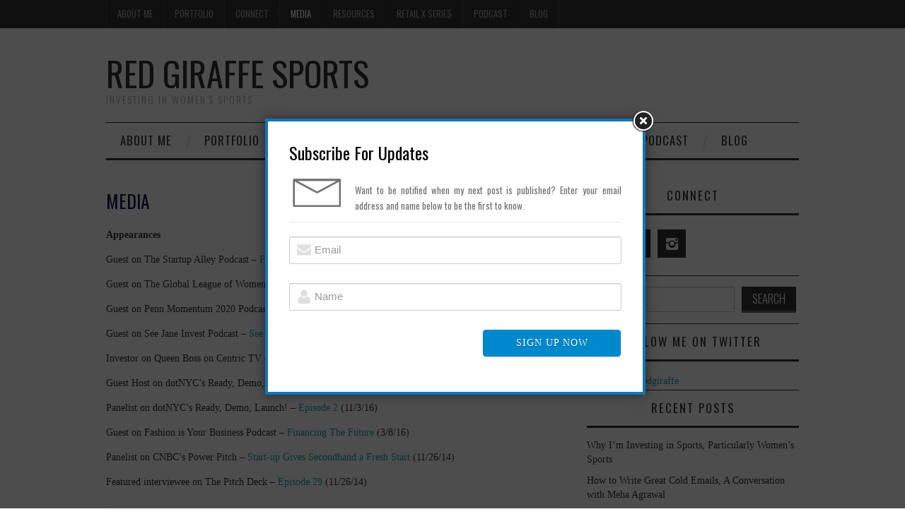

--- FILE ---
content_type: text/html; charset=UTF-8
request_url: https://www.redgiraffeadvisors.com/media/
body_size: 14101
content:
<!DOCTYPE html>
<html lang="en-US">
<head>
	<title>Media - Red Giraffe Sports</title>

	<meta charset="UTF-8">
	<meta name="viewport" content="width=device-width">

	<link rel="profile" href="http://gmpg.org/xfn/11">
	<link rel="pingback" href="https://www.redgiraffeadvisors.com/xmlrpc.php">
	<link rel="shortcut icon" href="http://www.redgiraffeadvisors.com/wp-content/uploads/2017/04/white_logo_color_background_small.png" />


	<meta name='robots' content='index, follow, max-image-preview:large, max-snippet:-1, max-video-preview:-1' />

	<!-- This site is optimized with the Yoast SEO plugin v26.5 - https://yoast.com/wordpress/plugins/seo/ -->
	<title>Media - Red Giraffe Sports</title>
	<link rel="canonical" href="https://www.redgiraffeadvisors.com/media/" />
	<meta property="og:locale" content="en_US" />
	<meta property="og:type" content="article" />
	<meta property="og:title" content="Media - Red Giraffe Sports" />
	<meta property="og:description" content="Appearances Guest on The Startup Alley Podcast &#8211; Future of Retail &#8211; Sapna Shah &#8217;98 (5/17/24) Guest on The Global League of Women Podcast &#8211; Getting Comfortable with Failure, Sapna Shah Guest on Penn Momentum 2020 Podcast &#8211; Sapna Shah,&hellip; Continue Reading &rarr;" />
	<meta property="og:url" content="https://www.redgiraffeadvisors.com/media/" />
	<meta property="og:site_name" content="Red Giraffe Sports" />
	<meta property="article:publisher" content="https://www.facebook.com/redgiraffeadvisors" />
	<meta property="article:modified_time" content="2025-07-14T17:50:47+00:00" />
	<meta name="twitter:card" content="summary_large_image" />
	<meta name="twitter:site" content="@RedGiraffe" />
	<meta name="twitter:label1" content="Est. reading time" />
	<meta name="twitter:data1" content="2 minutes" />
	<script type="application/ld+json" class="yoast-schema-graph">{"@context":"https://schema.org","@graph":[{"@type":"WebPage","@id":"https://www.redgiraffeadvisors.com/media/","url":"https://www.redgiraffeadvisors.com/media/","name":"Media - Red Giraffe Sports","isPartOf":{"@id":"https://www.redgiraffeadvisors.com/#website"},"datePublished":"2015-02-13T14:46:02+00:00","dateModified":"2025-07-14T17:50:47+00:00","inLanguage":"en-US","potentialAction":[{"@type":"ReadAction","target":["https://www.redgiraffeadvisors.com/media/"]}]},{"@type":"WebSite","@id":"https://www.redgiraffeadvisors.com/#website","url":"https://www.redgiraffeadvisors.com/","name":"Red Giraffe Sports","description":"Investing in Women&#039;s Sports","potentialAction":[{"@type":"SearchAction","target":{"@type":"EntryPoint","urlTemplate":"https://www.redgiraffeadvisors.com/?s={search_term_string}"},"query-input":{"@type":"PropertyValueSpecification","valueRequired":true,"valueName":"search_term_string"}}],"inLanguage":"en-US"}]}</script>
	<!-- / Yoast SEO plugin. -->


<link rel='dns-prefetch' href='//fonts.googleapis.com' />
<link rel="alternate" type="application/rss+xml" title="Red Giraffe Sports &raquo; Feed" href="https://www.redgiraffeadvisors.com/feed/" />
<link rel="alternate" type="application/rss+xml" title="Red Giraffe Sports &raquo; Comments Feed" href="https://www.redgiraffeadvisors.com/comments/feed/" />
<link rel="alternate" type="application/rss+xml" title="Red Giraffe Sports &raquo; Media Comments Feed" href="https://www.redgiraffeadvisors.com/media/feed/" />
<link rel="alternate" title="oEmbed (JSON)" type="application/json+oembed" href="https://www.redgiraffeadvisors.com/wp-json/oembed/1.0/embed?url=https%3A%2F%2Fwww.redgiraffeadvisors.com%2Fmedia%2F" />
<link rel="alternate" title="oEmbed (XML)" type="text/xml+oembed" href="https://www.redgiraffeadvisors.com/wp-json/oembed/1.0/embed?url=https%3A%2F%2Fwww.redgiraffeadvisors.com%2Fmedia%2F&#038;format=xml" />
<style id='wp-img-auto-sizes-contain-inline-css' type='text/css'>
img:is([sizes=auto i],[sizes^="auto," i]){contain-intrinsic-size:3000px 1500px}
/*# sourceURL=wp-img-auto-sizes-contain-inline-css */
</style>
<style id='wp-emoji-styles-inline-css' type='text/css'>

	img.wp-smiley, img.emoji {
		display: inline !important;
		border: none !important;
		box-shadow: none !important;
		height: 1em !important;
		width: 1em !important;
		margin: 0 0.07em !important;
		vertical-align: -0.1em !important;
		background: none !important;
		padding: 0 !important;
	}
/*# sourceURL=wp-emoji-styles-inline-css */
</style>
<style id='wp-block-library-inline-css' type='text/css'>
:root{--wp-block-synced-color:#7a00df;--wp-block-synced-color--rgb:122,0,223;--wp-bound-block-color:var(--wp-block-synced-color);--wp-editor-canvas-background:#ddd;--wp-admin-theme-color:#007cba;--wp-admin-theme-color--rgb:0,124,186;--wp-admin-theme-color-darker-10:#006ba1;--wp-admin-theme-color-darker-10--rgb:0,107,160.5;--wp-admin-theme-color-darker-20:#005a87;--wp-admin-theme-color-darker-20--rgb:0,90,135;--wp-admin-border-width-focus:2px}@media (min-resolution:192dpi){:root{--wp-admin-border-width-focus:1.5px}}.wp-element-button{cursor:pointer}:root .has-very-light-gray-background-color{background-color:#eee}:root .has-very-dark-gray-background-color{background-color:#313131}:root .has-very-light-gray-color{color:#eee}:root .has-very-dark-gray-color{color:#313131}:root .has-vivid-green-cyan-to-vivid-cyan-blue-gradient-background{background:linear-gradient(135deg,#00d084,#0693e3)}:root .has-purple-crush-gradient-background{background:linear-gradient(135deg,#34e2e4,#4721fb 50%,#ab1dfe)}:root .has-hazy-dawn-gradient-background{background:linear-gradient(135deg,#faaca8,#dad0ec)}:root .has-subdued-olive-gradient-background{background:linear-gradient(135deg,#fafae1,#67a671)}:root .has-atomic-cream-gradient-background{background:linear-gradient(135deg,#fdd79a,#004a59)}:root .has-nightshade-gradient-background{background:linear-gradient(135deg,#330968,#31cdcf)}:root .has-midnight-gradient-background{background:linear-gradient(135deg,#020381,#2874fc)}:root{--wp--preset--font-size--normal:16px;--wp--preset--font-size--huge:42px}.has-regular-font-size{font-size:1em}.has-larger-font-size{font-size:2.625em}.has-normal-font-size{font-size:var(--wp--preset--font-size--normal)}.has-huge-font-size{font-size:var(--wp--preset--font-size--huge)}.has-text-align-center{text-align:center}.has-text-align-left{text-align:left}.has-text-align-right{text-align:right}.has-fit-text{white-space:nowrap!important}#end-resizable-editor-section{display:none}.aligncenter{clear:both}.items-justified-left{justify-content:flex-start}.items-justified-center{justify-content:center}.items-justified-right{justify-content:flex-end}.items-justified-space-between{justify-content:space-between}.screen-reader-text{border:0;clip-path:inset(50%);height:1px;margin:-1px;overflow:hidden;padding:0;position:absolute;width:1px;word-wrap:normal!important}.screen-reader-text:focus{background-color:#ddd;clip-path:none;color:#444;display:block;font-size:1em;height:auto;left:5px;line-height:normal;padding:15px 23px 14px;text-decoration:none;top:5px;width:auto;z-index:100000}html :where(.has-border-color){border-style:solid}html :where([style*=border-top-color]){border-top-style:solid}html :where([style*=border-right-color]){border-right-style:solid}html :where([style*=border-bottom-color]){border-bottom-style:solid}html :where([style*=border-left-color]){border-left-style:solid}html :where([style*=border-width]){border-style:solid}html :where([style*=border-top-width]){border-top-style:solid}html :where([style*=border-right-width]){border-right-style:solid}html :where([style*=border-bottom-width]){border-bottom-style:solid}html :where([style*=border-left-width]){border-left-style:solid}html :where(img[class*=wp-image-]){height:auto;max-width:100%}:where(figure){margin:0 0 1em}html :where(.is-position-sticky){--wp-admin--admin-bar--position-offset:var(--wp-admin--admin-bar--height,0px)}@media screen and (max-width:600px){html :where(.is-position-sticky){--wp-admin--admin-bar--position-offset:0px}}

/*# sourceURL=wp-block-library-inline-css */
</style><style id='global-styles-inline-css' type='text/css'>
:root{--wp--preset--aspect-ratio--square: 1;--wp--preset--aspect-ratio--4-3: 4/3;--wp--preset--aspect-ratio--3-4: 3/4;--wp--preset--aspect-ratio--3-2: 3/2;--wp--preset--aspect-ratio--2-3: 2/3;--wp--preset--aspect-ratio--16-9: 16/9;--wp--preset--aspect-ratio--9-16: 9/16;--wp--preset--color--black: #000000;--wp--preset--color--cyan-bluish-gray: #abb8c3;--wp--preset--color--white: #ffffff;--wp--preset--color--pale-pink: #f78da7;--wp--preset--color--vivid-red: #cf2e2e;--wp--preset--color--luminous-vivid-orange: #ff6900;--wp--preset--color--luminous-vivid-amber: #fcb900;--wp--preset--color--light-green-cyan: #7bdcb5;--wp--preset--color--vivid-green-cyan: #00d084;--wp--preset--color--pale-cyan-blue: #8ed1fc;--wp--preset--color--vivid-cyan-blue: #0693e3;--wp--preset--color--vivid-purple: #9b51e0;--wp--preset--gradient--vivid-cyan-blue-to-vivid-purple: linear-gradient(135deg,rgb(6,147,227) 0%,rgb(155,81,224) 100%);--wp--preset--gradient--light-green-cyan-to-vivid-green-cyan: linear-gradient(135deg,rgb(122,220,180) 0%,rgb(0,208,130) 100%);--wp--preset--gradient--luminous-vivid-amber-to-luminous-vivid-orange: linear-gradient(135deg,rgb(252,185,0) 0%,rgb(255,105,0) 100%);--wp--preset--gradient--luminous-vivid-orange-to-vivid-red: linear-gradient(135deg,rgb(255,105,0) 0%,rgb(207,46,46) 100%);--wp--preset--gradient--very-light-gray-to-cyan-bluish-gray: linear-gradient(135deg,rgb(238,238,238) 0%,rgb(169,184,195) 100%);--wp--preset--gradient--cool-to-warm-spectrum: linear-gradient(135deg,rgb(74,234,220) 0%,rgb(151,120,209) 20%,rgb(207,42,186) 40%,rgb(238,44,130) 60%,rgb(251,105,98) 80%,rgb(254,248,76) 100%);--wp--preset--gradient--blush-light-purple: linear-gradient(135deg,rgb(255,206,236) 0%,rgb(152,150,240) 100%);--wp--preset--gradient--blush-bordeaux: linear-gradient(135deg,rgb(254,205,165) 0%,rgb(254,45,45) 50%,rgb(107,0,62) 100%);--wp--preset--gradient--luminous-dusk: linear-gradient(135deg,rgb(255,203,112) 0%,rgb(199,81,192) 50%,rgb(65,88,208) 100%);--wp--preset--gradient--pale-ocean: linear-gradient(135deg,rgb(255,245,203) 0%,rgb(182,227,212) 50%,rgb(51,167,181) 100%);--wp--preset--gradient--electric-grass: linear-gradient(135deg,rgb(202,248,128) 0%,rgb(113,206,126) 100%);--wp--preset--gradient--midnight: linear-gradient(135deg,rgb(2,3,129) 0%,rgb(40,116,252) 100%);--wp--preset--font-size--small: 13px;--wp--preset--font-size--medium: 20px;--wp--preset--font-size--large: 36px;--wp--preset--font-size--x-large: 42px;--wp--preset--spacing--20: 0.44rem;--wp--preset--spacing--30: 0.67rem;--wp--preset--spacing--40: 1rem;--wp--preset--spacing--50: 1.5rem;--wp--preset--spacing--60: 2.25rem;--wp--preset--spacing--70: 3.38rem;--wp--preset--spacing--80: 5.06rem;--wp--preset--shadow--natural: 6px 6px 9px rgba(0, 0, 0, 0.2);--wp--preset--shadow--deep: 12px 12px 50px rgba(0, 0, 0, 0.4);--wp--preset--shadow--sharp: 6px 6px 0px rgba(0, 0, 0, 0.2);--wp--preset--shadow--outlined: 6px 6px 0px -3px rgb(255, 255, 255), 6px 6px rgb(0, 0, 0);--wp--preset--shadow--crisp: 6px 6px 0px rgb(0, 0, 0);}:where(.is-layout-flex){gap: 0.5em;}:where(.is-layout-grid){gap: 0.5em;}body .is-layout-flex{display: flex;}.is-layout-flex{flex-wrap: wrap;align-items: center;}.is-layout-flex > :is(*, div){margin: 0;}body .is-layout-grid{display: grid;}.is-layout-grid > :is(*, div){margin: 0;}:where(.wp-block-columns.is-layout-flex){gap: 2em;}:where(.wp-block-columns.is-layout-grid){gap: 2em;}:where(.wp-block-post-template.is-layout-flex){gap: 1.25em;}:where(.wp-block-post-template.is-layout-grid){gap: 1.25em;}.has-black-color{color: var(--wp--preset--color--black) !important;}.has-cyan-bluish-gray-color{color: var(--wp--preset--color--cyan-bluish-gray) !important;}.has-white-color{color: var(--wp--preset--color--white) !important;}.has-pale-pink-color{color: var(--wp--preset--color--pale-pink) !important;}.has-vivid-red-color{color: var(--wp--preset--color--vivid-red) !important;}.has-luminous-vivid-orange-color{color: var(--wp--preset--color--luminous-vivid-orange) !important;}.has-luminous-vivid-amber-color{color: var(--wp--preset--color--luminous-vivid-amber) !important;}.has-light-green-cyan-color{color: var(--wp--preset--color--light-green-cyan) !important;}.has-vivid-green-cyan-color{color: var(--wp--preset--color--vivid-green-cyan) !important;}.has-pale-cyan-blue-color{color: var(--wp--preset--color--pale-cyan-blue) !important;}.has-vivid-cyan-blue-color{color: var(--wp--preset--color--vivid-cyan-blue) !important;}.has-vivid-purple-color{color: var(--wp--preset--color--vivid-purple) !important;}.has-black-background-color{background-color: var(--wp--preset--color--black) !important;}.has-cyan-bluish-gray-background-color{background-color: var(--wp--preset--color--cyan-bluish-gray) !important;}.has-white-background-color{background-color: var(--wp--preset--color--white) !important;}.has-pale-pink-background-color{background-color: var(--wp--preset--color--pale-pink) !important;}.has-vivid-red-background-color{background-color: var(--wp--preset--color--vivid-red) !important;}.has-luminous-vivid-orange-background-color{background-color: var(--wp--preset--color--luminous-vivid-orange) !important;}.has-luminous-vivid-amber-background-color{background-color: var(--wp--preset--color--luminous-vivid-amber) !important;}.has-light-green-cyan-background-color{background-color: var(--wp--preset--color--light-green-cyan) !important;}.has-vivid-green-cyan-background-color{background-color: var(--wp--preset--color--vivid-green-cyan) !important;}.has-pale-cyan-blue-background-color{background-color: var(--wp--preset--color--pale-cyan-blue) !important;}.has-vivid-cyan-blue-background-color{background-color: var(--wp--preset--color--vivid-cyan-blue) !important;}.has-vivid-purple-background-color{background-color: var(--wp--preset--color--vivid-purple) !important;}.has-black-border-color{border-color: var(--wp--preset--color--black) !important;}.has-cyan-bluish-gray-border-color{border-color: var(--wp--preset--color--cyan-bluish-gray) !important;}.has-white-border-color{border-color: var(--wp--preset--color--white) !important;}.has-pale-pink-border-color{border-color: var(--wp--preset--color--pale-pink) !important;}.has-vivid-red-border-color{border-color: var(--wp--preset--color--vivid-red) !important;}.has-luminous-vivid-orange-border-color{border-color: var(--wp--preset--color--luminous-vivid-orange) !important;}.has-luminous-vivid-amber-border-color{border-color: var(--wp--preset--color--luminous-vivid-amber) !important;}.has-light-green-cyan-border-color{border-color: var(--wp--preset--color--light-green-cyan) !important;}.has-vivid-green-cyan-border-color{border-color: var(--wp--preset--color--vivid-green-cyan) !important;}.has-pale-cyan-blue-border-color{border-color: var(--wp--preset--color--pale-cyan-blue) !important;}.has-vivid-cyan-blue-border-color{border-color: var(--wp--preset--color--vivid-cyan-blue) !important;}.has-vivid-purple-border-color{border-color: var(--wp--preset--color--vivid-purple) !important;}.has-vivid-cyan-blue-to-vivid-purple-gradient-background{background: var(--wp--preset--gradient--vivid-cyan-blue-to-vivid-purple) !important;}.has-light-green-cyan-to-vivid-green-cyan-gradient-background{background: var(--wp--preset--gradient--light-green-cyan-to-vivid-green-cyan) !important;}.has-luminous-vivid-amber-to-luminous-vivid-orange-gradient-background{background: var(--wp--preset--gradient--luminous-vivid-amber-to-luminous-vivid-orange) !important;}.has-luminous-vivid-orange-to-vivid-red-gradient-background{background: var(--wp--preset--gradient--luminous-vivid-orange-to-vivid-red) !important;}.has-very-light-gray-to-cyan-bluish-gray-gradient-background{background: var(--wp--preset--gradient--very-light-gray-to-cyan-bluish-gray) !important;}.has-cool-to-warm-spectrum-gradient-background{background: var(--wp--preset--gradient--cool-to-warm-spectrum) !important;}.has-blush-light-purple-gradient-background{background: var(--wp--preset--gradient--blush-light-purple) !important;}.has-blush-bordeaux-gradient-background{background: var(--wp--preset--gradient--blush-bordeaux) !important;}.has-luminous-dusk-gradient-background{background: var(--wp--preset--gradient--luminous-dusk) !important;}.has-pale-ocean-gradient-background{background: var(--wp--preset--gradient--pale-ocean) !important;}.has-electric-grass-gradient-background{background: var(--wp--preset--gradient--electric-grass) !important;}.has-midnight-gradient-background{background: var(--wp--preset--gradient--midnight) !important;}.has-small-font-size{font-size: var(--wp--preset--font-size--small) !important;}.has-medium-font-size{font-size: var(--wp--preset--font-size--medium) !important;}.has-large-font-size{font-size: var(--wp--preset--font-size--large) !important;}.has-x-large-font-size{font-size: var(--wp--preset--font-size--x-large) !important;}
/*# sourceURL=global-styles-inline-css */
</style>

<style id='classic-theme-styles-inline-css' type='text/css'>
/*! This file is auto-generated */
.wp-block-button__link{color:#fff;background-color:#32373c;border-radius:9999px;box-shadow:none;text-decoration:none;padding:calc(.667em + 2px) calc(1.333em + 2px);font-size:1.125em}.wp-block-file__button{background:#32373c;color:#fff;text-decoration:none}
/*# sourceURL=/wp-includes/css/classic-themes.min.css */
</style>
<link rel='stylesheet' id='titan-adminbar-styles-css' href='https://www.redgiraffeadvisors.com/wp-content/plugins/anti-spam/assets/css/admin-bar.css?ver=7.4.0' type='text/css' media='all' />
<link rel='stylesheet' id='st-widget-css' href='https://www.redgiraffeadvisors.com/wp-content/plugins/share-this/css/style.css?ver=6.9' type='text/css' media='all' />
<link rel='stylesheet' id='athemes-headings-fonts-css' href='//fonts.googleapis.com/css?family=Oswald%3A300%2C400%2C700&#038;ver=6.9' type='text/css' media='all' />
<link rel='stylesheet' id='athemes-symbols-css' href='https://www.redgiraffeadvisors.com/wp-content/themes/fashionistas/css/athemes-symbols.css?ver=6.9' type='text/css' media='all' />
<link rel='stylesheet' id='athemes-bootstrap-css' href='https://www.redgiraffeadvisors.com/wp-content/themes/fashionistas/css/bootstrap.min.css?ver=6.9' type='text/css' media='all' />
<link rel='stylesheet' id='athemes-style-css' href='https://www.redgiraffeadvisors.com/wp-content/themes/fashionistas/style.css?ver=6.9' type='text/css' media='all' />
<style id='athemes-style-inline-css' type='text/css'>
.site-title a { color: #333333; }
.site-description { color: ; }
.entry-title, .entry-title a { color: #0c165b; }
body { color: ; }

/*# sourceURL=athemes-style-inline-css */
</style>
<script type="text/javascript" src="https://www.redgiraffeadvisors.com/wp-includes/js/jquery/jquery.min.js?ver=3.7.1" id="jquery-core-js"></script>
<script type="text/javascript" src="https://www.redgiraffeadvisors.com/wp-includes/js/jquery/jquery-migrate.min.js?ver=3.4.1" id="jquery-migrate-js"></script>
<script type="text/javascript" src="https://www.redgiraffeadvisors.com/wp-content/themes/fashionistas/js/bootstrap.min.js?ver=6.9" id="athemes-bootstrap-js-js"></script>
<script type="text/javascript" src="https://www.redgiraffeadvisors.com/wp-content/themes/fashionistas/js/hoverIntent.js?ver=6.9" id="athemes-superfish-hoverIntent-js"></script>
<script type="text/javascript" src="https://www.redgiraffeadvisors.com/wp-content/themes/fashionistas/js/superfish.js?ver=6.9" id="athemes-superfish-js"></script>
<script type="text/javascript" src="https://www.redgiraffeadvisors.com/wp-content/themes/fashionistas/js/settings.js?ver=6.9" id="athemes-settings-js"></script>
<script type="text/javascript" src="https://www.redgiraffeadvisors.com/wp-content/plugins/google-analyticator/external-tracking.min.js?ver=6.5.7" id="ga-external-tracking-js"></script>
<link rel="https://api.w.org/" href="https://www.redgiraffeadvisors.com/wp-json/" /><link rel="alternate" title="JSON" type="application/json" href="https://www.redgiraffeadvisors.com/wp-json/wp/v2/pages/410" /><link rel="EditURI" type="application/rsd+xml" title="RSD" href="https://www.redgiraffeadvisors.com/xmlrpc.php?rsd" />
<meta name="generator" content="WordPress 6.9" />
<link rel='shortlink' href='https://www.redgiraffeadvisors.com/?p=410' />
<script charset="utf-8" type="text/javascript">var switchTo5x=true;</script>
<script charset="utf-8" type="text/javascript" src="http://w.sharethis.com/button/buttons.js"></script>
<script charset="utf-8" type="text/javascript">stLight.options({"publisher":"dba7dcfb-06cc-426b-9c5b-8a4982a4143a"});var st_type="wordpress3.8.1";</script>
<!--[if lt IE 9]>
<script src="https://www.redgiraffeadvisors.com/wp-content/themes/fashionistas/js/html5shiv.js"></script>
<![endif]-->
<link rel="icon" href="https://www.redgiraffeadvisors.com/wp-content/uploads/2017/04/cropped-white_logo_color_background-1-32x32.png" sizes="32x32" />
<link rel="icon" href="https://www.redgiraffeadvisors.com/wp-content/uploads/2017/04/cropped-white_logo_color_background-1-192x192.png" sizes="192x192" />
<link rel="apple-touch-icon" href="https://www.redgiraffeadvisors.com/wp-content/uploads/2017/04/cropped-white_logo_color_background-1-180x180.png" />
<meta name="msapplication-TileImage" content="https://www.redgiraffeadvisors.com/wp-content/uploads/2017/04/cropped-white_logo_color_background-1-270x270.png" />
<!-- Google Analytics Tracking by Google Analyticator 6.5.7 -->
<script type="text/javascript">
    var analyticsFileTypes = [];
    var analyticsSnippet = 'disabled';
    var analyticsEventTracking = 'enabled';
</script>
<script type="text/javascript">
	(function(i,s,o,g,r,a,m){i['GoogleAnalyticsObject']=r;i[r]=i[r]||function(){
	(i[r].q=i[r].q||[]).push(arguments)},i[r].l=1*new Date();a=s.createElement(o),
	m=s.getElementsByTagName(o)[0];a.async=1;a.src=g;m.parentNode.insertBefore(a,m)
	})(window,document,'script','//www.google-analytics.com/analytics.js','ga');
	ga('create', 'UA-XXXXXXXX-X', 'auto');
 
	ga('send', 'pageview');
</script>
<link rel='stylesheet' id='wp-email-subscription-popup-css' href='https://www.redgiraffeadvisors.com/wp-content/plugins/email-subscribe-pro/css/wp-email-subscription-popup.css?ver=2.28' type='text/css' media='all' />
<link rel='stylesheet' id='subscribe-popup-css' href='https://www.redgiraffeadvisors.com/wp-content/plugins/email-subscribe-pro/css/subscribe-popup.css?ver=2.14' type='text/css' media='all' />
</head>

<body class="wp-singular page-template-default page page-id-410 wp-theme-fashionistas do-etfw">

	<nav id="top-navigation" class="main-navigation" role="navigation">
		<div class="clearfix container">
			<div class="sf-menu"><ul id="menu-top-nav" class="menu"><li id="menu-item-21" class="menu-item menu-item-type-post_type menu-item-object-page menu-item-home menu-item-21"><a href="https://www.redgiraffeadvisors.com/">About Me</a></li>
<li id="menu-item-75" class="menu-item menu-item-type-post_type menu-item-object-page menu-item-75"><a href="https://www.redgiraffeadvisors.com/portfolio/">Portfolio</a></li>
<li id="menu-item-10" class="menu-item menu-item-type-post_type menu-item-object-page menu-item-10"><a href="https://www.redgiraffeadvisors.com/connect/">Connect</a></li>
<li id="menu-item-413" class="menu-item menu-item-type-post_type menu-item-object-page current-menu-item page_item page-item-410 current_page_item menu-item-413"><a href="https://www.redgiraffeadvisors.com/media/" aria-current="page">Media</a></li>
<li id="menu-item-501" class="menu-item menu-item-type-post_type menu-item-object-page menu-item-501"><a href="https://www.redgiraffeadvisors.com/resources/">Resources</a></li>
<li id="menu-item-597" class="menu-item menu-item-type-post_type menu-item-object-page menu-item-597"><a href="https://www.redgiraffeadvisors.com/retail-x-series/">Retail X Series</a></li>
<li id="menu-item-966" class="menu-item menu-item-type-post_type menu-item-object-page menu-item-966"><a href="https://www.redgiraffeadvisors.com/podcast/">Podcast</a></li>
<li id="menu-item-1294" class="menu-item menu-item-type-post_type menu-item-object-page menu-item-1294"><a href="https://www.redgiraffeadvisors.com/blog/">Blog</a></li>
</ul></div>		</div>
	<!-- #top-navigation --></nav>

	<header id="masthead" class="clearfix container site-header" role="banner">
		<div class="site-branding">
						
								<div class="site-title">
					<a href="https://www.redgiraffeadvisors.com/" title="Red Giraffe Sports" rel="home">
						Red Giraffe Sports					</a>
				</div>
				<div class="site-description">Investing in Women&#039;s Sports</div>
					<!-- .site-branding --></div>

					<!-- #masthead --></header>

	<nav id="main-navigation" class="container main-navigation" role="navigation">
		<a href="#main-navigation" class="nav-open">Menu</a>
		<a href="#" class="nav-close">Close</a>
		<div class="sf-menu"><ul id="menu-top-nav-1" class="menu"><li class="menu-item menu-item-type-post_type menu-item-object-page menu-item-home menu-item-21"><a href="https://www.redgiraffeadvisors.com/">About Me</a></li>
<li class="menu-item menu-item-type-post_type menu-item-object-page menu-item-75"><a href="https://www.redgiraffeadvisors.com/portfolio/">Portfolio</a></li>
<li class="menu-item menu-item-type-post_type menu-item-object-page menu-item-10"><a href="https://www.redgiraffeadvisors.com/connect/">Connect</a></li>
<li class="menu-item menu-item-type-post_type menu-item-object-page current-menu-item page_item page-item-410 current_page_item menu-item-413"><a href="https://www.redgiraffeadvisors.com/media/" aria-current="page">Media</a></li>
<li class="menu-item menu-item-type-post_type menu-item-object-page menu-item-501"><a href="https://www.redgiraffeadvisors.com/resources/">Resources</a></li>
<li class="menu-item menu-item-type-post_type menu-item-object-page menu-item-597"><a href="https://www.redgiraffeadvisors.com/retail-x-series/">Retail X Series</a></li>
<li class="menu-item menu-item-type-post_type menu-item-object-page menu-item-966"><a href="https://www.redgiraffeadvisors.com/podcast/">Podcast</a></li>
<li class="menu-item menu-item-type-post_type menu-item-object-page menu-item-1294"><a href="https://www.redgiraffeadvisors.com/blog/">Blog</a></li>
</ul></div>	<!-- #main-navigation --></nav>

	<div id="main" class="site-main">
		<div class="clearfix container">
	<div id="primary" class="content-area">
		<div id="content" class="site-content" role="main">

			
				
<article id="post-410" class="clearfix post-410 page type-page status-publish hentry">
	<header class="entry-header">
		<h1 class="entry-title">Media</h1>
	</header><!-- .entry-header -->

			

	<div class="clearfix entry-content">
		<p><strong>Appearances </strong></p>
<p>Guest on The Startup Alley Podcast &#8211; <a href="https://www.startupalleypodcast.com/future-of-retail-sapna-shah-98-red-giraffe-advisors-ep-10/">Future of Retail &#8211; Sapna Shah &#8217;98</a> (5/17/24)</p>
<p>Guest on The Global League of Women Podcast &#8211; <a href="https://theglow.org/podcast/sapna-shah" target="_blank" rel="noopener noreferrer">Getting Comfortable with Failure, Sapna Shah</a></p>
<p>Guest on Penn Momentum 2020 Podcast &#8211; <a href="https://pennmomentum.libsyn.com/sapna-shah-c93-w93-retail-angel-investor" target="_blank" rel="noopener noreferrer">Sapna Shah, Retail Angel Investor</a> (1/13/20)</p>
<p>Guest on See Jane Invest Podcast &#8211; <a href="https://www.seejaneinvest.com/podcast-episodes/see-jane-invest-in-retail-with-sapna-shah" target="_blank" rel="noopener noreferrer">See Jane Invest in Retail With Sapna Shah</a> (10/24/18)</p>
<p>Investor on Queen Boss on Centric TV &#8211; <a href="http://www.centrictv.com/videos/queen-boss/season-1/full-episodes/episode-108-venture-around-the-city-with-me.html" target="_blank" rel="noopener noreferrer">Episode 8 Venture Around the City With Me</a> (3/4/17)</p>
<p>Guest Host on dotNYC&#8217;s Ready, Demo, Launch! &#8211; <a href="https://www.youtube.com/watch?v=2ezzU2Raq7U" target="_blank" rel="noopener noreferrer">Fashion Tech Episode</a> (1/10/17)</p>
<p>Panelist on dotNYC&#8217;s Ready, Demo, Launch! &#8211; <a href="https://www.youtube.com/watch?v=LLh37KYZgX0" target="_blank" rel="noopener noreferrer">Episode 2</a> (11/3/16)</p>
<p>Guest on Fashion is Your Business Podcast &#8211; <a href="http://fashionisyourbusiness.com/2016/03/088-sapna-shah-of-red-giraffe-advisors-financing-the-future/" target="_blank" rel="noopener noreferrer">Financing The Future</a> (3/8/16)</p>
<p>Panelist on CNBC’s Power Pitch – <a href="http://www.cnbc.com/id/102214395" target="_blank" rel="noopener noreferrer">Start-up Gives Secondhand a Fresh Start</a> (11/26/14)</p>
<p>Featured interviewee on The Pitch Deck – <a href="http://thepitchdeck.com/podcast/sapna-shah/" target="_blank" rel="noopener noreferrer">Episode 29</a> (11/26/14)</p>
<hr />
<p><strong>Press </strong></p>
<p><a href="https://www.frontrowsoccer.com/2025/07/10/theyre-back-cosmos-will-return-to-usl-league-one-in-2026/" target="_blank" rel="noopener">They&#8217;re Back: Cosmos Will Return</a> (7/10/25)</p>
<p><a href="https://www.thisiscapitalism.org/blog/building-a-board-at-an-early-stage-company">Building a Board at an Early Stage Company</a> (1/16/24)</p>
<p><a href="https://www.thefailurereport.com/single-post/don-t-follow-the-same-go-to-market-strategy-as-everyone-else" target="_blank" rel="noopener">Don&#8217;t Follow the Same Go-to-Market Strategy as Everyone Else</a> (7/28/2021)</p>
<p><a href="https://genheration.com/invest-in-yourself-with-angel-investor-and-founder-of-red-giraffe-advisors-sapna-shah/" target="_blank" rel="noopener">Invest in Yourself with Angel Investor and Founder of Red Giraffe Advisors Sapna Shah</a> (2/07/21)</p>
<p><a href="https://www.adweek.com/brand-marketing/b8ta-is-moving-beyond-consumer-electronics-and-entering-fashion-and-lifestyle/">B8ta Is Moving Beyond Consumer Electronics and Entering Fashion and Lifestyle</a> (10/18/19)</p>
<p class="article-title"><a href="https://www.businessoffashion.com/articles/professional/rent-the-runway-peer-to-peer-rental">Peer-to-Peer Rental Start-Ups Take on Rent the Runway</a> (10/11/19)</p>
<p><a href="https://www.adweek.com/brand-marketing/are-ipos-right-for-dtc-brands-not-always-experts-say/">Are IPOs Right for DTC Brands?</a> (5/28/19)</p>
<p><a href="https://www.forbes.com/sites/geristengel/2019/05/22/10-ways-to-win-an-investment-from-an-angel/#44c221ab2133" target="_blank" rel="noopener noreferrer">10 Ways to Win an Investment From an Angel</a> (5/22/19)</p>
<p><a href="https://www.campaignlive.com/article/5-essential-ways-brand-will-discovered/1581548">Five Essential Ways Your Brand Will Be Discovered</a> (4/10/19)</p>
<p><a href="https://2pml.com/2019/02/11/dtc-twitter/">The DTC List</a> (2/11/19)</p>
<p><a href="http://fortune.com/2018/11/28/birchbox-glamsquad-walgreens-cvs/">For Birchbox and GlamSquad, It&#8217;s All About Clicks and Mortar</a> (11/28/18)</p>
<p><a href="https://startupnation.com/start-your-business/find-secure-angel-investor/">How to Find and Secure an Angel Investor</a> (11/28/18)</p>
<p><a href="https://www.forbes.com/sites/geristengel/2018/05/23/how-why-professional-angels-invest-time-in-meeting-women-entrepreneurs/2/#1657bf77668f" target="_blank" rel="noopener noreferrer">How and Why Professional Angels Invest Time in Meeting Women Entrepreneurs</a> (5/23/18)</p>
<p><a href="http://www.businessinsider.com/is-silicon-valley-boring-tech-investors-explain-what-happened-to-the-innovation-2017-11?r=article" target="_blank" rel="noopener noreferrer">Why it Looks Like Silicon Valley Has Becoming Boring, and Why That&#8217;s Wrong</a> (11/29/17)</p>
<p><a href="http://www.spokesman.com/stories/2017/oct/27/fit-or-miss-retailers-offer-new-tools-to-help-shop/" target="_blank" rel="noopener noreferrer">Fit or Miss? Retailers Offer New Tools to Help Shoppers</a> (10/27/17)</p>
<p><a href="https://www.startups.co/articles/listen-to-startup-mentor" target="_blank" rel="noopener noreferrer">When Should You Listen to Your Startup Mentor?</a> (9/5/17)</p>
<p><a href="https://www.entrepreneur.com/article/299283" target="_blank" rel="noopener noreferrer">Women Angel Investors Take Center Stage</a> (8/31/17)</p>
<p><a href="https://medium.com/the-mission/investing-in-the-retail-of-the-future-40e2bf03c9ad#.6b1qqnyl5" target="_blank" rel="noopener noreferrer">Investing in the Retail of the Future</a> (3/17/17)</p>
<p><a href="https://www.swoonery.com/blog/2017/03/08/swoonery-exclusive-empowerment/" target="_blank" rel="noopener noreferrer">What Does Empowerment Mean?</a> (3/8/17)</p>
<p><a href="https://medium.com/ladies-storm-hackathons/finding-female-angel-and-early-stage-investors-in-tech-a67c998e2e9f" target="_blank" rel="noopener noreferrer">Female Angel and Early-Stage Investors in Tech</a> (6/8/15)</p>
<p class="no-break"><span st_via='redgiraffe' st_username='redgiraffe' class='st_twitter' st_title='Media' st_url='https://www.redgiraffeadvisors.com/media/'></span><span class='st_linkedin' st_url='https://www.redgiraffeadvisors.com/media/' st_title='Media'></span><span class='st_facebook' st_url='https://www.redgiraffeadvisors.com/media/' st_title='Media'></span><span class='st_email' st_title='Media' st_url='https://www.redgiraffeadvisors.com/media/'></span></p>			</div><!-- .entry-content -->
</article><!-- #post-## -->

				
			
		<!-- #content --></div>
	<!-- #primary --></div>

<div id="widget-area-2" class="site-sidebar widget-area" role="complementary">
	<aside id="athemes_social_icons-2" class="widget widget_athemes_social_icons"><h3 class="widget-title">Connect</h3><ul class="clearfix widget-social-icons">					<li class="widget-si-twitter"><a href="https://twitter.com/RedGiraffe" title="Twitter"><i class="ico-twitter"></i></a></li>
										<li class="widget-si-linkedin"><a href="https://www.linkedin.com/in/sapnaashah/" title="LinkedIn"><i class="ico-linkedin"></i></a></li>
										<li class="widget-si-instagram"><a href="https://www.instagram.com/redgiraffeadvisors/?hl=en" title="Instagram"><i class="ico-instagram"></i></a></li>
					<!-- .widget-social-icons --></ul></aside><aside id="search-2" class="widget widget_search"><form role="search" method="get" class="search-form" action="https://www.redgiraffeadvisors.com/">
	<label>
		<span class="screen-reader-text">Search for:</span>
		<input type="search" class="search-field" placeholder="Search &hellip;" value="" name="s" title="Search for:">
	</label>
	<input type="submit" class="search-submit" value="Search">
</form>
</aside><aside id="do-etfw-2" class="widget widget-do-etfw">					<h3 class="widget-title">Follow me on Twitter</h3>		
		<a class="twitter-timeline" data-height="200" data-tweet-limit="2" data-theme="light" data-link-color="#3b94d9" data-border-color="#f5f5f5" href="https://twitter.com/redgiraffe">Tweets by @redgiraffe</a>
</aside>
		<aside id="recent-posts-2" class="widget widget_recent_entries">
		<h3 class="widget-title">Recent Posts</h3>
		<ul>
											<li>
					<a href="https://www.redgiraffeadvisors.com/why-im-investing-in-sports-particularly-womens-sports/">Why I&#8217;m Investing in Sports, Particularly Women&#8217;s Sports</a>
									</li>
											<li>
					<a href="https://www.redgiraffeadvisors.com/how-to-write-great-cold-emails-a-conversation-with-meha-agrawal/">How to Write Great Cold Emails, A Conversation with Meha Agrawal</a>
									</li>
											<li>
					<a href="https://www.redgiraffeadvisors.com/how-to-find-angel-investors/">How to Find Angel Investors</a>
									</li>
											<li>
					<a href="https://www.redgiraffeadvisors.com/why-i-invested-in-dough/">Why I Invested in Dough</a>
									</li>
											<li>
					<a href="https://www.redgiraffeadvisors.com/dtc-2-0-why-stores-matter/">DTC 2.0: Why Stores Matter</a>
									</li>
					</ul>

		</aside><aside id="archives-2" class="widget widget_archive"><h3 class="widget-title">Archives</h3>		<label class="screen-reader-text" for="archives-dropdown-2">Archives</label>
		<select id="archives-dropdown-2" name="archive-dropdown">
			
			<option value="">Select Month</option>
				<option value='https://www.redgiraffeadvisors.com/2024/12/'> December 2024 </option>
	<option value='https://www.redgiraffeadvisors.com/2021/06/'> June 2021 </option>
	<option value='https://www.redgiraffeadvisors.com/2020/03/'> March 2020 </option>
	<option value='https://www.redgiraffeadvisors.com/2019/06/'> June 2019 </option>
	<option value='https://www.redgiraffeadvisors.com/2019/05/'> May 2019 </option>
	<option value='https://www.redgiraffeadvisors.com/2018/02/'> February 2018 </option>
	<option value='https://www.redgiraffeadvisors.com/2017/08/'> August 2017 </option>
	<option value='https://www.redgiraffeadvisors.com/2017/05/'> May 2017 </option>
	<option value='https://www.redgiraffeadvisors.com/2017/04/'> April 2017 </option>
	<option value='https://www.redgiraffeadvisors.com/2016/02/'> February 2016 </option>
	<option value='https://www.redgiraffeadvisors.com/2016/01/'> January 2016 </option>
	<option value='https://www.redgiraffeadvisors.com/2015/04/'> April 2015 </option>
	<option value='https://www.redgiraffeadvisors.com/2014/09/'> September 2014 </option>
	<option value='https://www.redgiraffeadvisors.com/2014/06/'> June 2014 </option>
	<option value='https://www.redgiraffeadvisors.com/2014/04/'> April 2014 </option>
	<option value='https://www.redgiraffeadvisors.com/2014/03/'> March 2014 </option>
	<option value='https://www.redgiraffeadvisors.com/2014/02/'> February 2014 </option>

		</select>

			<script type="text/javascript">
/* <![CDATA[ */

( ( dropdownId ) => {
	const dropdown = document.getElementById( dropdownId );
	function onSelectChange() {
		setTimeout( () => {
			if ( 'escape' === dropdown.dataset.lastkey ) {
				return;
			}
			if ( dropdown.value ) {
				document.location.href = dropdown.value;
			}
		}, 250 );
	}
	function onKeyUp( event ) {
		if ( 'Escape' === event.key ) {
			dropdown.dataset.lastkey = 'escape';
		} else {
			delete dropdown.dataset.lastkey;
		}
	}
	function onClick() {
		delete dropdown.dataset.lastkey;
	}
	dropdown.addEventListener( 'keyup', onKeyUp );
	dropdown.addEventListener( 'click', onClick );
	dropdown.addEventListener( 'change', onSelectChange );
})( "archives-dropdown-2" );

//# sourceURL=WP_Widget_Archives%3A%3Awidget
/* ]]> */
</script>
</aside><!-- #widget-area-2 --></div>		</div>
	<!-- #main --></div>

	

	<footer id="colophon" class="site-footer" role="contentinfo">
		<div class="clearfix container">
				<div class="site-info">
		&copy; 2025 Red Giraffe Sports. All rights reserved.	</div><!-- .site-info -->

	<div class="site-credit">
		<a href="https://athemes.com/theme/fashionista" rel="nofollow">Fashionista</a> by aThemes	</div><!-- .site-credit -->
			</div>
	<!-- #colophon --></footer>

<script type="speculationrules">
{"prefetch":[{"source":"document","where":{"and":[{"href_matches":"/*"},{"not":{"href_matches":["/wp-*.php","/wp-admin/*","/wp-content/uploads/*","/wp-content/*","/wp-content/plugins/*","/wp-content/themes/fashionistas/*","/*\\?(.+)"]}},{"not":{"selector_matches":"a[rel~=\"nofollow\"]"}},{"not":{"selector_matches":".no-prefetch, .no-prefetch a"}}]},"eagerness":"conservative"}]}
</script>
 <div class="overlay_i13" id="mainoverlayDiv" ></div> 
  
        <style>
            #fancybox_ns-content{border-color:#ffffff ;background-color: #ffffff}
            #fancybox_ns-outer{border:4px solid #1475b4}
             .popup_style_3 #submit_newsletter  {
                background-color:#08c;
                color:#ffffff;
                
            }
            .popup_style_3 #submit_newsletter:hover {
                background-color:#1475b4;
                color:#e5e5e5; 
            }
           .popup_style_3 input{

                border:1px solid #cccccc;
                
            }
            .popup_style_3 input:focus{

                border:1px solid #858585;
            }    
         
            .i13_social_icon_style3{
                background-color:#1475B4;
            }
        </style>
        <div id="formFormEmail" style="display:none" >
             <form id="newsletter_signup_style3" name="newsletter_signup">
                 <div class="popup_style_3">
                        <div class="pop_up_body">
                            <div class="AjaxLoader"><img src="https://www.redgiraffeadvisors.com/wp-content/plugins/email-subscribe-pro/images/AjaxLoader.gif"/><span>Please wait...</span></div>
                         <div id="myerror_msg" class="myerror_msg"></div>
                         <div id="mysuccess_msg" class="mysuccess_msg"></div>

                            <div class="rowupdate">
                                <h3 id="style3_heading" style="font-size:24px;color:#000000">Subscribe For Updates</h3>

                                <div class="colupdate-sm-2 colupdate-xs-12 imgdiv" >
                                    <img id="imgSubscribe" style="" src="https://www.redgiraffeadvisors.com/wp-content/plugins/email-subscribe-pro/images/env_icon_new.png" />
                                </div>
                                <div class="colupdate-sm-10 colupdate-xs-12">
                                     <h4 id="style3_sub_heading" style="font-size:13px;color:#727272">Want to be notified when my next post is published? Enter your email address and name below to be the first to know.</h4>
                                </div>
                             
                            </div>
                         <div class="rowupdate">
                            <div class="sep"></div>
                            <div class="inputs">
        
                                <input  type="email" class="textfield"  placeholder="Email" name="youremail" id="youremail"  />
                                <div style="clear:both"></div>
                                <div class="errorinput"></div>
                                                                   <input  type="text" class="textfield" id="yourname" placeholder="Name"  name="yourname" />
                                   <div style="clear:both"></div>
                                   <div class="errorinput"></div>
                                                                       
                                   <div class="btns">
                                       <div class="colupdate-md-7 colupdate-xs-12">
                                           <div id="not_spam_style3" style="font-size:13px;color:#888888"></div>  
                                       </div>
                                       <div class="colupdate-md-5 colupdate-xs-12">
                                           <a  id="submit_newsletter"  onclick="submit_newsletter();" name="submit_newsletter">SIGN UP NOW</a>
                                       </div>
                                        
                                        
                                </div>   
                           </div>
                            
                         </div>
                         
                          
                         </div>
                        
                         
                     </div> 
                    
          </form>
        </div>  
     <script type='text/javascript'>
    
    var htmlpopup='';
    function ShowNewsLetterPopUp(){
   
          jQuery.fancybox_ns({ 
             
                'overlayColor':'#000000',
                'hideOnOverlayClick':false,
                                'padding': 10,
                'autoScale': true,
                'showCloseButton'   : true,
                'content' :htmlpopup,
                'transitionIn':'fade',
                'transitionOut':'elastic',
                'width':560,
                'height':360,
                'scrolling':'no'
               
            });
         
     }
      function onResizeNewsletterPoup(){

            
            if( jQuery('#fancybox_ns-wrap').length ){ 
                
                jQuery("#fancybox_ns-wrap").css("height","auto");
             
             }

        }
     
     
     
       function clearInput(source, initialValue){     
           
            if(source.value.toUpperCase()==initialValue.toUpperCase())
                source.value='';
                
            return false;    
        }

        function restoreInput(source, initialValue)
        {   
            if(source.value == '')  
                source.value = initialValue;
         
            return false;    
        }    
        
       
    
    
    function submit_newsletter(){        
        
            var emailAdd=jQuery.trim(jQuery("#youremail").val());
            
            
            var returnval=false;
            var isvalidName=false;
            var isvalidEmail=false;
            var is_agreed=false;
            
            if(jQuery('#yourname').length >0){
                
               var yourname=jQuery.trim(jQuery("#yourname").val());
                 if(yourname!="" && yourname!=null && yourname.toLowerCase()!='Name'.toLowerCase()){
                    
                    var element=jQuery("#yourname").next().next();
                    isvalidName=true;
                    jQuery(element).html('');
                }
                else{
                        var element=jQuery("#yourname").next().next();
                        jQuery(element).html('<div class="image_error">This field is required.</div>');
                       // emailAdd=false;

                }
           
           }
           else{
            
                isvalidName=true;
           
           }
           
           if(emailAdd!=""){
               
               
                var element=jQuery("#youremail").next().next();
                if(emailAdd.toLowerCase()=='Email'.toLowerCase()){
                    
                    jQuery(element).html('<div  class="image_error">Please enter a valid email address.</div>');
                    isvalidEmail=false;
                }else{
                        
                        if(/^((([a-z]|\d|[!#\$%&'\*\+\-\/=\?\^_`{\|}~]|[\u00A0-\uD7FF\uF900-\uFDCF\uFDF0-\uFFEF])+(\.([a-z]|\d|[!#\$%&'\*\+\-\/=\?\^_`{\|}~]|[\u00A0-\uD7FF\uF900-\uFDCF\uFDF0-\uFFEF])+)*)|((\x22)((((\x20|\x09)*(\x0d\x0a))?(\x20|\x09)+)?(([\x01-\x08\x0b\x0c\x0e-\x1f\x7f]|\x21|[\x23-\x5b]|[\x5d-\x7e]|[\u00A0-\uD7FF\uF900-\uFDCF\uFDF0-\uFFEF])|(\\([\x01-\x09\x0b\x0c\x0d-\x7f]|[\u00A0-\uD7FF\uF900-\uFDCF\uFDF0-\uFFEF]))))*(((\x20|\x09)*(\x0d\x0a))?(\x20|\x09)+)?(\x22)))@((([a-z]|\d|[\u00A0-\uD7FF\uF900-\uFDCF\uFDF0-\uFFEF])|(([a-z]|\d|[\u00A0-\uD7FF\uF900-\uFDCF\uFDF0-\uFFEF])([a-z]|\d|-|\.|_|~|[\u00A0-\uD7FF\uF900-\uFDCF\uFDF0-\uFFEF])*([a-z]|\d|[\u00A0-\uD7FF\uF900-\uFDCF\uFDF0-\uFFEF])))\.)+(([a-z]|[\u00A0-\uD7FF\uF900-\uFDCF\uFDF0-\uFFEF])|(([a-z]|[\u00A0-\uD7FF\uF900-\uFDCF\uFDF0-\uFFEF])([a-z]|\d|-|\.|_|~|[\u00A0-\uD7FF\uF900-\uFDCF\uFDF0-\uFFEF])*([a-z]|[\u00A0-\uD7FF\uF900-\uFDCF\uFDF0-\uFFEF])))$/i.test(emailAdd)){
                            
                            isvalidEmail=true;
                            jQuery(element).html('');    
                            
                        }else{
                            
                             var element=jQuery("#youremail").next().next();
                             jQuery(element).html('<div class="image_error">Please enter a valid email address.</div>');
                             isvalidEmail=false;
                            
                        }
                        
                }
               
           }else{
               
                    var element=jQuery("#youremail").next().next();
                    jQuery(element).html('<div class="image_error">This field is required.</div>');
                    isvalidEmail=false;
               
           } 
            
            if(jQuery('#chkagreeornot').length >0){
                
                    if(jQuery("#chkagreeornot").is(':checked')){

                      var element=jQuery("#chkagreeornot").next().next();
                      jQuery(element).html('');    
                      is_agreed=true;
                  }
                  else{


                       var element=jQuery("#chkagreeornot").next().next();
                       jQuery(element).html('<div class="image_error">Please read and agree to our terms &amp; conditions.</div>');
                       is_agreed=false;

                  }
             }
             else{
             
                is_agreed=true;
             }
            if(isvalidName==true && isvalidEmail==true  && is_agreed==true){
                jQuery(".AjaxLoader").show();
                jQuery('#mysuccess_msg').html('');
                jQuery('#mysuccess_msg').hide();
                jQuery('#myerror_msg').html('');
                jQuery('#myerror_msg').hide();
                
                var name="";
                if(jQuery('#yourname').length >0){
                    
                     name =jQuery("#yourname").val();  
                }
                var nonce ='5d1dbf760e';
                var url = 'https://www.redgiraffeadvisors.com/wp-content/plugins/email-subscribe-pro/';  
                var requestUrl=url+'storeEmail.php';
                var email=jQuery("#youremail").val(); 
                var str="action=store_email&email="+email+'&name='+name+'&is_agreed='+is_agreed+'&sec_string='+nonce;
                jQuery.ajax({
                   type: "POST",
                   url: 'https://www.redgiraffeadvisors.com/wp-admin/admin-ajax.php',
                   data:str,
                   async:true,
                   success: function(msg){
                       if(msg!=''){
                           
                             msg = msg.trim();
                             var result=msg.split("|"); 
                             if(result[0]=='success'){
                                 
                                 jQuery(".AjaxLoader").hide();
                                 jQuery('#mysuccess_msg').html(result[1]);
                                 jQuery('#mysuccess_msg').show();  
                                 
                                 setTimeout(function(){
                                  
                                     jQuery.fancybox_ns.close();


                                     
                                },2000);
                                 
                             }
                             else{
                                   jQuery(".AjaxLoader").hide(); 
                                   jQuery('#myerror_msg').html(result[1]);
                                   jQuery('#myerror_msg').show();
                             }
                           
                       }
                 
                    }
                }); 
                
            }
            
            
        
      
              
      }
      
                  
    var interval_693f958d7f009 = setInterval(function() {

    if(document.readyState === 'complete') {

       clearInterval(interval_693f958d7f009);
       
      /* if ( jQuery.browser.msie && jQuery.browser.version >= 9 )
        {
            jQuery.support.noCloneEvent = true
        }*/
    
    
     htmlpopup=jQuery("#formFormEmail").html();   
     
      jQuery("#formFormEmail").remove();
         
     
     
     
        var timer;
        var width = jQuery(window).width();
        jQuery(window).bind('resize', function(){
            if(jQuery(window).width() != width){

                width = jQuery(window).width();
                timer && clearTimeout(timer);
                timer= setTimeout(onResizeNewsletterPoup, 200);

            }   
        });

       
                                    
                                    
     
     
     
     jQuery('body').on('click', '.shownewsletterbox', function() {
     
        
         ShowNewsLetterPopUp();
        
      });
      
      
      
    
            
        
        jQuery(document).ready(function() {
            
         var Sec=0;   
         var MilSec=parseInt(Sec*1000);
         
         if(readCookie('newsLatterPopupwp_snmmgw_')==null){
             
              setTimeout(function(){
                  
                   ShowNewsLetterPopUp();
                   createCookie('newsLatterPopupwp_snmmgw_','donotshow',1);
              
                },MilSec);
 
             
              
             }
         }); 
         
    }
    
}, 100);
     
    </script>
    <style>
            </style>
    
<script type="text/javascript" src="https://www.redgiraffeadvisors.com/wp-content/plugins/easy-twitter-feed-widget/js/twitter-widgets.js?ver=1.0" id="do-etfw-twitter-widgets-js"></script>
<script type="text/javascript" src="https://www.redgiraffeadvisors.com/wp-content/plugins/email-subscribe-pro/js/wp-email-subscription-popup-js.js?ver=2.14" id="wp-email-subscription-popup-js-js"></script>
<script type="text/javascript" src="https://www.redgiraffeadvisors.com/wp-content/plugins/email-subscribe-pro/js/subscribe-popup.js?ver=2.21" id="subscribe-popup-js"></script>
<script id="wp-emoji-settings" type="application/json">
{"baseUrl":"https://s.w.org/images/core/emoji/17.0.2/72x72/","ext":".png","svgUrl":"https://s.w.org/images/core/emoji/17.0.2/svg/","svgExt":".svg","source":{"concatemoji":"https://www.redgiraffeadvisors.com/wp-includes/js/wp-emoji-release.min.js?ver=6.9"}}
</script>
<script type="module">
/* <![CDATA[ */
/*! This file is auto-generated */
const a=JSON.parse(document.getElementById("wp-emoji-settings").textContent),o=(window._wpemojiSettings=a,"wpEmojiSettingsSupports"),s=["flag","emoji"];function i(e){try{var t={supportTests:e,timestamp:(new Date).valueOf()};sessionStorage.setItem(o,JSON.stringify(t))}catch(e){}}function c(e,t,n){e.clearRect(0,0,e.canvas.width,e.canvas.height),e.fillText(t,0,0);t=new Uint32Array(e.getImageData(0,0,e.canvas.width,e.canvas.height).data);e.clearRect(0,0,e.canvas.width,e.canvas.height),e.fillText(n,0,0);const a=new Uint32Array(e.getImageData(0,0,e.canvas.width,e.canvas.height).data);return t.every((e,t)=>e===a[t])}function p(e,t){e.clearRect(0,0,e.canvas.width,e.canvas.height),e.fillText(t,0,0);var n=e.getImageData(16,16,1,1);for(let e=0;e<n.data.length;e++)if(0!==n.data[e])return!1;return!0}function u(e,t,n,a){switch(t){case"flag":return n(e,"\ud83c\udff3\ufe0f\u200d\u26a7\ufe0f","\ud83c\udff3\ufe0f\u200b\u26a7\ufe0f")?!1:!n(e,"\ud83c\udde8\ud83c\uddf6","\ud83c\udde8\u200b\ud83c\uddf6")&&!n(e,"\ud83c\udff4\udb40\udc67\udb40\udc62\udb40\udc65\udb40\udc6e\udb40\udc67\udb40\udc7f","\ud83c\udff4\u200b\udb40\udc67\u200b\udb40\udc62\u200b\udb40\udc65\u200b\udb40\udc6e\u200b\udb40\udc67\u200b\udb40\udc7f");case"emoji":return!a(e,"\ud83e\u1fac8")}return!1}function f(e,t,n,a){let r;const o=(r="undefined"!=typeof WorkerGlobalScope&&self instanceof WorkerGlobalScope?new OffscreenCanvas(300,150):document.createElement("canvas")).getContext("2d",{willReadFrequently:!0}),s=(o.textBaseline="top",o.font="600 32px Arial",{});return e.forEach(e=>{s[e]=t(o,e,n,a)}),s}function r(e){var t=document.createElement("script");t.src=e,t.defer=!0,document.head.appendChild(t)}a.supports={everything:!0,everythingExceptFlag:!0},new Promise(t=>{let n=function(){try{var e=JSON.parse(sessionStorage.getItem(o));if("object"==typeof e&&"number"==typeof e.timestamp&&(new Date).valueOf()<e.timestamp+604800&&"object"==typeof e.supportTests)return e.supportTests}catch(e){}return null}();if(!n){if("undefined"!=typeof Worker&&"undefined"!=typeof OffscreenCanvas&&"undefined"!=typeof URL&&URL.createObjectURL&&"undefined"!=typeof Blob)try{var e="postMessage("+f.toString()+"("+[JSON.stringify(s),u.toString(),c.toString(),p.toString()].join(",")+"));",a=new Blob([e],{type:"text/javascript"});const r=new Worker(URL.createObjectURL(a),{name:"wpTestEmojiSupports"});return void(r.onmessage=e=>{i(n=e.data),r.terminate(),t(n)})}catch(e){}i(n=f(s,u,c,p))}t(n)}).then(e=>{for(const n in e)a.supports[n]=e[n],a.supports.everything=a.supports.everything&&a.supports[n],"flag"!==n&&(a.supports.everythingExceptFlag=a.supports.everythingExceptFlag&&a.supports[n]);var t;a.supports.everythingExceptFlag=a.supports.everythingExceptFlag&&!a.supports.flag,a.supports.everything||((t=a.source||{}).concatemoji?r(t.concatemoji):t.wpemoji&&t.twemoji&&(r(t.twemoji),r(t.wpemoji)))});
//# sourceURL=https://www.redgiraffeadvisors.com/wp-includes/js/wp-emoji-loader.min.js
/* ]]> */
</script>

</body>
</html>